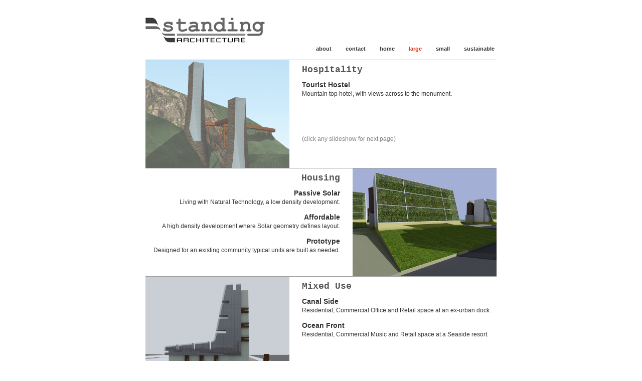

--- FILE ---
content_type: text/html; charset=UTF-8
request_url: https://standing.com/large
body_size: 52477
content:
<!DOCTYPE html PUBLIC "-//W3C//DTD XHTML 1.0 Transitional//EN" "http://www.w3.org/TR/xhtml1/DTD/xhtml1-transitional.dtd">
<html xmlns="http://www.w3.org/1999/xhtml">

<head profile="http://gmpg.org/xfn/11">
	<meta http-equiv="Content-Type" content="text/html; charset=UTF-8" />

	<title>Standing Architecture &raquo; large</title>
	
	<meta name="generator" content="WordPress 6.9" /> <!-- leave this for stats please -->

<link rel="stylesheet" href="https://standing.com/wp-content/themes/standing/style.css" type="text/css" media="screen, print" />
	<link rel="Shortcut Icon" href="https://standing.com/wp-content/themes/standing/favicon.ico" type="image/x-icon" />
	<link rel="alternate" type="application/rss+xml" title="RSS 2.0" href="https://standing.com/feed" />
	<link rel="alternate" type="text/xml" title="RSS .92" href="https://standing.com/feed/rss" />
	<link rel="alternate" type="application/atom+xml" title="Atom 0.3" href="https://standing.com/feed/atom" />
	
	<link rel="pingback" href="https://standing.com/xmlrpc.php" />
    	<link rel='archives' title='February 2014' href='https://standing.com/date/2014/02' />
	<link rel='archives' title='January 2010' href='https://standing.com/date/2010/01' />
	<link rel='archives' title='December 2009' href='https://standing.com/date/2009/12' />
	<link rel='archives' title='November 2009' href='https://standing.com/date/2009/11' />
	<link rel='archives' title='October 2009' href='https://standing.com/date/2009/10' />
		<meta name='robots' content='max-image-preview:large' />
<link rel='dns-prefetch' href='//stats.wp.com' />
<link rel="alternate" type="application/rss+xml" title="Standing Architecture &raquo; large Comments Feed" href="https://standing.com/large/feed" />
<link rel="alternate" title="oEmbed (JSON)" type="application/json+oembed" href="https://standing.com/wp-json/oembed/1.0/embed?url=https%3A%2F%2Fstanding.com%2Flarge" />
<link rel="alternate" title="oEmbed (XML)" type="text/xml+oembed" href="https://standing.com/wp-json/oembed/1.0/embed?url=https%3A%2F%2Fstanding.com%2Flarge&#038;format=xml" />
<style id='wp-img-auto-sizes-contain-inline-css' type='text/css'>
img:is([sizes=auto i],[sizes^="auto," i]){contain-intrinsic-size:3000px 1500px}
/*# sourceURL=wp-img-auto-sizes-contain-inline-css */
</style>
<style id='wp-emoji-styles-inline-css' type='text/css'>

	img.wp-smiley, img.emoji {
		display: inline !important;
		border: none !important;
		box-shadow: none !important;
		height: 1em !important;
		width: 1em !important;
		margin: 0 0.07em !important;
		vertical-align: -0.1em !important;
		background: none !important;
		padding: 0 !important;
	}
/*# sourceURL=wp-emoji-styles-inline-css */
</style>
<style id='wp-block-library-inline-css' type='text/css'>
:root{--wp-block-synced-color:#7a00df;--wp-block-synced-color--rgb:122,0,223;--wp-bound-block-color:var(--wp-block-synced-color);--wp-editor-canvas-background:#ddd;--wp-admin-theme-color:#007cba;--wp-admin-theme-color--rgb:0,124,186;--wp-admin-theme-color-darker-10:#006ba1;--wp-admin-theme-color-darker-10--rgb:0,107,160.5;--wp-admin-theme-color-darker-20:#005a87;--wp-admin-theme-color-darker-20--rgb:0,90,135;--wp-admin-border-width-focus:2px}@media (min-resolution:192dpi){:root{--wp-admin-border-width-focus:1.5px}}.wp-element-button{cursor:pointer}:root .has-very-light-gray-background-color{background-color:#eee}:root .has-very-dark-gray-background-color{background-color:#313131}:root .has-very-light-gray-color{color:#eee}:root .has-very-dark-gray-color{color:#313131}:root .has-vivid-green-cyan-to-vivid-cyan-blue-gradient-background{background:linear-gradient(135deg,#00d084,#0693e3)}:root .has-purple-crush-gradient-background{background:linear-gradient(135deg,#34e2e4,#4721fb 50%,#ab1dfe)}:root .has-hazy-dawn-gradient-background{background:linear-gradient(135deg,#faaca8,#dad0ec)}:root .has-subdued-olive-gradient-background{background:linear-gradient(135deg,#fafae1,#67a671)}:root .has-atomic-cream-gradient-background{background:linear-gradient(135deg,#fdd79a,#004a59)}:root .has-nightshade-gradient-background{background:linear-gradient(135deg,#330968,#31cdcf)}:root .has-midnight-gradient-background{background:linear-gradient(135deg,#020381,#2874fc)}:root{--wp--preset--font-size--normal:16px;--wp--preset--font-size--huge:42px}.has-regular-font-size{font-size:1em}.has-larger-font-size{font-size:2.625em}.has-normal-font-size{font-size:var(--wp--preset--font-size--normal)}.has-huge-font-size{font-size:var(--wp--preset--font-size--huge)}.has-text-align-center{text-align:center}.has-text-align-left{text-align:left}.has-text-align-right{text-align:right}.has-fit-text{white-space:nowrap!important}#end-resizable-editor-section{display:none}.aligncenter{clear:both}.items-justified-left{justify-content:flex-start}.items-justified-center{justify-content:center}.items-justified-right{justify-content:flex-end}.items-justified-space-between{justify-content:space-between}.screen-reader-text{border:0;clip-path:inset(50%);height:1px;margin:-1px;overflow:hidden;padding:0;position:absolute;width:1px;word-wrap:normal!important}.screen-reader-text:focus{background-color:#ddd;clip-path:none;color:#444;display:block;font-size:1em;height:auto;left:5px;line-height:normal;padding:15px 23px 14px;text-decoration:none;top:5px;width:auto;z-index:100000}html :where(.has-border-color){border-style:solid}html :where([style*=border-top-color]){border-top-style:solid}html :where([style*=border-right-color]){border-right-style:solid}html :where([style*=border-bottom-color]){border-bottom-style:solid}html :where([style*=border-left-color]){border-left-style:solid}html :where([style*=border-width]){border-style:solid}html :where([style*=border-top-width]){border-top-style:solid}html :where([style*=border-right-width]){border-right-style:solid}html :where([style*=border-bottom-width]){border-bottom-style:solid}html :where([style*=border-left-width]){border-left-style:solid}html :where(img[class*=wp-image-]){height:auto;max-width:100%}:where(figure){margin:0 0 1em}html :where(.is-position-sticky){--wp-admin--admin-bar--position-offset:var(--wp-admin--admin-bar--height,0px)}@media screen and (max-width:600px){html :where(.is-position-sticky){--wp-admin--admin-bar--position-offset:0px}}

/*# sourceURL=wp-block-library-inline-css */
</style><style id='global-styles-inline-css' type='text/css'>
:root{--wp--preset--aspect-ratio--square: 1;--wp--preset--aspect-ratio--4-3: 4/3;--wp--preset--aspect-ratio--3-4: 3/4;--wp--preset--aspect-ratio--3-2: 3/2;--wp--preset--aspect-ratio--2-3: 2/3;--wp--preset--aspect-ratio--16-9: 16/9;--wp--preset--aspect-ratio--9-16: 9/16;--wp--preset--color--black: #000000;--wp--preset--color--cyan-bluish-gray: #abb8c3;--wp--preset--color--white: #ffffff;--wp--preset--color--pale-pink: #f78da7;--wp--preset--color--vivid-red: #cf2e2e;--wp--preset--color--luminous-vivid-orange: #ff6900;--wp--preset--color--luminous-vivid-amber: #fcb900;--wp--preset--color--light-green-cyan: #7bdcb5;--wp--preset--color--vivid-green-cyan: #00d084;--wp--preset--color--pale-cyan-blue: #8ed1fc;--wp--preset--color--vivid-cyan-blue: #0693e3;--wp--preset--color--vivid-purple: #9b51e0;--wp--preset--gradient--vivid-cyan-blue-to-vivid-purple: linear-gradient(135deg,rgb(6,147,227) 0%,rgb(155,81,224) 100%);--wp--preset--gradient--light-green-cyan-to-vivid-green-cyan: linear-gradient(135deg,rgb(122,220,180) 0%,rgb(0,208,130) 100%);--wp--preset--gradient--luminous-vivid-amber-to-luminous-vivid-orange: linear-gradient(135deg,rgb(252,185,0) 0%,rgb(255,105,0) 100%);--wp--preset--gradient--luminous-vivid-orange-to-vivid-red: linear-gradient(135deg,rgb(255,105,0) 0%,rgb(207,46,46) 100%);--wp--preset--gradient--very-light-gray-to-cyan-bluish-gray: linear-gradient(135deg,rgb(238,238,238) 0%,rgb(169,184,195) 100%);--wp--preset--gradient--cool-to-warm-spectrum: linear-gradient(135deg,rgb(74,234,220) 0%,rgb(151,120,209) 20%,rgb(207,42,186) 40%,rgb(238,44,130) 60%,rgb(251,105,98) 80%,rgb(254,248,76) 100%);--wp--preset--gradient--blush-light-purple: linear-gradient(135deg,rgb(255,206,236) 0%,rgb(152,150,240) 100%);--wp--preset--gradient--blush-bordeaux: linear-gradient(135deg,rgb(254,205,165) 0%,rgb(254,45,45) 50%,rgb(107,0,62) 100%);--wp--preset--gradient--luminous-dusk: linear-gradient(135deg,rgb(255,203,112) 0%,rgb(199,81,192) 50%,rgb(65,88,208) 100%);--wp--preset--gradient--pale-ocean: linear-gradient(135deg,rgb(255,245,203) 0%,rgb(182,227,212) 50%,rgb(51,167,181) 100%);--wp--preset--gradient--electric-grass: linear-gradient(135deg,rgb(202,248,128) 0%,rgb(113,206,126) 100%);--wp--preset--gradient--midnight: linear-gradient(135deg,rgb(2,3,129) 0%,rgb(40,116,252) 100%);--wp--preset--font-size--small: 13px;--wp--preset--font-size--medium: 20px;--wp--preset--font-size--large: 36px;--wp--preset--font-size--x-large: 42px;--wp--preset--spacing--20: 0.44rem;--wp--preset--spacing--30: 0.67rem;--wp--preset--spacing--40: 1rem;--wp--preset--spacing--50: 1.5rem;--wp--preset--spacing--60: 2.25rem;--wp--preset--spacing--70: 3.38rem;--wp--preset--spacing--80: 5.06rem;--wp--preset--shadow--natural: 6px 6px 9px rgba(0, 0, 0, 0.2);--wp--preset--shadow--deep: 12px 12px 50px rgba(0, 0, 0, 0.4);--wp--preset--shadow--sharp: 6px 6px 0px rgba(0, 0, 0, 0.2);--wp--preset--shadow--outlined: 6px 6px 0px -3px rgb(255, 255, 255), 6px 6px rgb(0, 0, 0);--wp--preset--shadow--crisp: 6px 6px 0px rgb(0, 0, 0);}:where(.is-layout-flex){gap: 0.5em;}:where(.is-layout-grid){gap: 0.5em;}body .is-layout-flex{display: flex;}.is-layout-flex{flex-wrap: wrap;align-items: center;}.is-layout-flex > :is(*, div){margin: 0;}body .is-layout-grid{display: grid;}.is-layout-grid > :is(*, div){margin: 0;}:where(.wp-block-columns.is-layout-flex){gap: 2em;}:where(.wp-block-columns.is-layout-grid){gap: 2em;}:where(.wp-block-post-template.is-layout-flex){gap: 1.25em;}:where(.wp-block-post-template.is-layout-grid){gap: 1.25em;}.has-black-color{color: var(--wp--preset--color--black) !important;}.has-cyan-bluish-gray-color{color: var(--wp--preset--color--cyan-bluish-gray) !important;}.has-white-color{color: var(--wp--preset--color--white) !important;}.has-pale-pink-color{color: var(--wp--preset--color--pale-pink) !important;}.has-vivid-red-color{color: var(--wp--preset--color--vivid-red) !important;}.has-luminous-vivid-orange-color{color: var(--wp--preset--color--luminous-vivid-orange) !important;}.has-luminous-vivid-amber-color{color: var(--wp--preset--color--luminous-vivid-amber) !important;}.has-light-green-cyan-color{color: var(--wp--preset--color--light-green-cyan) !important;}.has-vivid-green-cyan-color{color: var(--wp--preset--color--vivid-green-cyan) !important;}.has-pale-cyan-blue-color{color: var(--wp--preset--color--pale-cyan-blue) !important;}.has-vivid-cyan-blue-color{color: var(--wp--preset--color--vivid-cyan-blue) !important;}.has-vivid-purple-color{color: var(--wp--preset--color--vivid-purple) !important;}.has-black-background-color{background-color: var(--wp--preset--color--black) !important;}.has-cyan-bluish-gray-background-color{background-color: var(--wp--preset--color--cyan-bluish-gray) !important;}.has-white-background-color{background-color: var(--wp--preset--color--white) !important;}.has-pale-pink-background-color{background-color: var(--wp--preset--color--pale-pink) !important;}.has-vivid-red-background-color{background-color: var(--wp--preset--color--vivid-red) !important;}.has-luminous-vivid-orange-background-color{background-color: var(--wp--preset--color--luminous-vivid-orange) !important;}.has-luminous-vivid-amber-background-color{background-color: var(--wp--preset--color--luminous-vivid-amber) !important;}.has-light-green-cyan-background-color{background-color: var(--wp--preset--color--light-green-cyan) !important;}.has-vivid-green-cyan-background-color{background-color: var(--wp--preset--color--vivid-green-cyan) !important;}.has-pale-cyan-blue-background-color{background-color: var(--wp--preset--color--pale-cyan-blue) !important;}.has-vivid-cyan-blue-background-color{background-color: var(--wp--preset--color--vivid-cyan-blue) !important;}.has-vivid-purple-background-color{background-color: var(--wp--preset--color--vivid-purple) !important;}.has-black-border-color{border-color: var(--wp--preset--color--black) !important;}.has-cyan-bluish-gray-border-color{border-color: var(--wp--preset--color--cyan-bluish-gray) !important;}.has-white-border-color{border-color: var(--wp--preset--color--white) !important;}.has-pale-pink-border-color{border-color: var(--wp--preset--color--pale-pink) !important;}.has-vivid-red-border-color{border-color: var(--wp--preset--color--vivid-red) !important;}.has-luminous-vivid-orange-border-color{border-color: var(--wp--preset--color--luminous-vivid-orange) !important;}.has-luminous-vivid-amber-border-color{border-color: var(--wp--preset--color--luminous-vivid-amber) !important;}.has-light-green-cyan-border-color{border-color: var(--wp--preset--color--light-green-cyan) !important;}.has-vivid-green-cyan-border-color{border-color: var(--wp--preset--color--vivid-green-cyan) !important;}.has-pale-cyan-blue-border-color{border-color: var(--wp--preset--color--pale-cyan-blue) !important;}.has-vivid-cyan-blue-border-color{border-color: var(--wp--preset--color--vivid-cyan-blue) !important;}.has-vivid-purple-border-color{border-color: var(--wp--preset--color--vivid-purple) !important;}.has-vivid-cyan-blue-to-vivid-purple-gradient-background{background: var(--wp--preset--gradient--vivid-cyan-blue-to-vivid-purple) !important;}.has-light-green-cyan-to-vivid-green-cyan-gradient-background{background: var(--wp--preset--gradient--light-green-cyan-to-vivid-green-cyan) !important;}.has-luminous-vivid-amber-to-luminous-vivid-orange-gradient-background{background: var(--wp--preset--gradient--luminous-vivid-amber-to-luminous-vivid-orange) !important;}.has-luminous-vivid-orange-to-vivid-red-gradient-background{background: var(--wp--preset--gradient--luminous-vivid-orange-to-vivid-red) !important;}.has-very-light-gray-to-cyan-bluish-gray-gradient-background{background: var(--wp--preset--gradient--very-light-gray-to-cyan-bluish-gray) !important;}.has-cool-to-warm-spectrum-gradient-background{background: var(--wp--preset--gradient--cool-to-warm-spectrum) !important;}.has-blush-light-purple-gradient-background{background: var(--wp--preset--gradient--blush-light-purple) !important;}.has-blush-bordeaux-gradient-background{background: var(--wp--preset--gradient--blush-bordeaux) !important;}.has-luminous-dusk-gradient-background{background: var(--wp--preset--gradient--luminous-dusk) !important;}.has-pale-ocean-gradient-background{background: var(--wp--preset--gradient--pale-ocean) !important;}.has-electric-grass-gradient-background{background: var(--wp--preset--gradient--electric-grass) !important;}.has-midnight-gradient-background{background: var(--wp--preset--gradient--midnight) !important;}.has-small-font-size{font-size: var(--wp--preset--font-size--small) !important;}.has-medium-font-size{font-size: var(--wp--preset--font-size--medium) !important;}.has-large-font-size{font-size: var(--wp--preset--font-size--large) !important;}.has-x-large-font-size{font-size: var(--wp--preset--font-size--x-large) !important;}
/*# sourceURL=global-styles-inline-css */
</style>

<style id='classic-theme-styles-inline-css' type='text/css'>
/*! This file is auto-generated */
.wp-block-button__link{color:#fff;background-color:#32373c;border-radius:9999px;box-shadow:none;text-decoration:none;padding:calc(.667em + 2px) calc(1.333em + 2px);font-size:1.125em}.wp-block-file__button{background:#32373c;color:#fff;text-decoration:none}
/*# sourceURL=/wp-includes/css/classic-themes.min.css */
</style>
<link rel='stylesheet' id='eeb-css-frontend-css' href='https://standing.com/wp-content/plugins/email-encoder-bundle/assets/css/style.css?ver=54d4eedc552c499c4a8d6b89c23d3df1' type='text/css' media='all' />
<script type="text/javascript" src="https://standing.com/wp-includes/js/jquery/jquery.min.js?ver=3.7.1" id="jquery-core-js"></script>
<script type="text/javascript" src="https://standing.com/wp-includes/js/jquery/jquery-migrate.min.js?ver=3.4.1" id="jquery-migrate-js"></script>
<script type="text/javascript" src="https://standing.com/wp-content/plugins/email-encoder-bundle/assets/js/custom.js?ver=2c542c9989f589cd5318f5cef6a9ecd7" id="eeb-js-frontend-js"></script>
<link rel="https://api.w.org/" href="https://standing.com/wp-json/" /><link rel="alternate" title="JSON" type="application/json" href="https://standing.com/wp-json/wp/v2/pages/28" /><link rel="EditURI" type="application/rsd+xml" title="RSD" href="https://standing.com/xmlrpc.php?rsd" />
<meta name="generator" content="WordPress 6.9" />
<link rel="canonical" href="https://standing.com/large" />
<link rel='shortlink' href='https://standing.com/?p=28' />
	<style>img#wpstats{display:none}</style>
		<meta name="google-site-verification" content="9XiEPVa_XejIYPtfveITsuq7LiJQVYrHDgyHrlrh524" />

<link rel='stylesheet' id='slideshow-jquery-image-gallery-stylesheet_functional-css' href='https://standing.com/wp-content/plugins/slideshow-jquery-image-gallery/style/SlideshowPlugin/functional.css?ver=2.3.1' type='text/css' media='all' />
<link rel='stylesheet' id='slideshow-jquery-image-gallery-stylesheet_style-light-css' href='https://standing.com/wp-content/plugins/slideshow-jquery-image-gallery/css/style-light.css?ver=2.3.1' type='text/css' media='all' />
</head>

<body>
<div id="content">
	
	<div id="header" onclick="location.href='https://standing.com';" style="cursor: pointer;">

	</div>

	<div id="pages">
				<ul>
				<li class="page_item page-item-2"><a href="https://standing.com/about">about</a></li>
<li class="page_item page-item-56"><a href="https://standing.com/contact">contact</a></li>
<li class="page_item page-item-25"><a href="https://standing.com/">home</a></li>
<li class="page_item page-item-28 current_page_item"><a href="https://standing.com/large" aria-current="page">large</a></li>
<li class="page_item page-item-32"><a href="https://standing.com/small">small</a></li>
<li class="page_item page-item-30"><a href="https://standing.com/sustainable">sustainable</a></li>
				</ul>
	</div>
	
<!-- end header -->
	<div id="bloque">
		<div id="noticias">
		
		
			<div class="entrada clearfix">
				
			<table width="100%" border="0" cellspacing="0" cellpadding="0">
<tbody>
<tr>
<td width="287"><i>
	<div class="slideshow_container slideshow_container_style-light" style="height: 215px; max-width: 287px;" data-slideshow-id="2098" data-style-name="style-light" data-style-version="2.3.1" >

					<div class="slideshow_loading_icon"></div>
		
		<div class="slideshow_content" style="display: none;">

			<div class="slideshow_view">
				<div class="slideshow_slide slideshow_slide_image">
					<a href="http://standing.com/category/hospitality" target="_self" >						<img src="https://standing.com/wp-content/uploads/2009/11/0410-02.jpg" alt="0410-02" width="1024" height="768" />
					</a>					<div class="slideshow_description_box slideshow_transparent">
						<div class="slideshow_title"><a href="http://standing.com/category/hospitality" target="_self" >0410-02</a></div>											</div>
				</div>

						<div style="clear: both;"></div></div><div class="slideshow_view">
				<div class="slideshow_slide slideshow_slide_image">
											<img src="https://standing.com/wp-content/uploads/2009/11/0410-051.jpg" alt="0410-05" width="1024" height="768" />
										<div class="slideshow_description_box slideshow_transparent">
						<div class="slideshow_title">0410-05</div>											</div>
				</div>

						<div style="clear: both;"></div></div><div class="slideshow_view">
				<div class="slideshow_slide slideshow_slide_image">
											<img src="https://standing.com/wp-content/uploads/2009/11/0410-031.jpg" alt="0410-03" width="1024" height="768" />
										<div class="slideshow_description_box slideshow_transparent">
						<div class="slideshow_title">0410-03</div>											</div>
				</div>

						<div style="clear: both;"></div></div><div class="slideshow_view">
				<div class="slideshow_slide slideshow_slide_image">
					<a href="http://standing.com/category/hospitality" target="_self" >						<img src="https://standing.com/wp-content/uploads/2009/11/0410-081.jpg" alt="0410-08" width="1024" height="768" />
					</a>					<div class="slideshow_description_box slideshow_transparent">
						<div class="slideshow_title"><a href="http://standing.com/category/hospitality" target="_self" >0410-08</a></div>											</div>
				</div>

						<div style="clear: both;"></div></div><div class="slideshow_view">
				<div class="slideshow_slide slideshow_slide_image">
					<a href="standing.com/category/hospitality" target="_self" >						<img src="https://standing.com/wp-content/uploads/2009/11/0410-07.jpg" alt="0410-07" width="1024" height="768" />
					</a>					<div class="slideshow_description_box slideshow_transparent">
						<div class="slideshow_title"><a href="standing.com/category/hospitality" target="_self" >0410-07</a></div>											</div>
				</div>

						<div style="clear: both;"></div></div>
		</div>

		<div class="slideshow_controlPanel slideshow_transparent" style="display: none;"><ul><li class="slideshow_togglePlay" data-play-text="Play" data-pause-text="Pause"></li></ul></div>

		<div class="slideshow_button slideshow_previous slideshow_transparent" role="button" data-previous-text="Previous" style="display: none;"></div>
		<div class="slideshow_button slideshow_next slideshow_transparent" role="button" data-next-text="Next" style="display: none;"></div>

		<div class="slideshow_pagination" style="display: none;" data-go-to-text="Go to slide"><div class="slideshow_pagination_center"></div></div>

		<!-- WordPress Slideshow Version 2.3.1 -->

			</div>

</i></td>
<td width="25"></td>
<td>
<h2>Hospitality</h2>
<p><strong>Tourist Hostel</strong><br />
Mountain top hotel, with views across to the monument.</p>
<p>&nbsp;</p>
<p>&nbsp;</p>
<p style="text-align: left;"><span style="color: #808080;">(click any slideshow for next page)</span></p>
</td>
</tr>
</tbody>
</table>
<table width="100%" border="0" cellspacing="0" cellpadding="0">
<tbody>
<tr>
<td style="text-align: right;">
<h2>Housing</h2>
<p><strong>Passive Solar<br />
</strong>Living with Natural Technology, a low density development.</p>
<p><strong>Affordable<br />
</strong>A high density development where Solar geometry defines layout.</p>
<p><strong>Prototype<br />
</strong>Designed for an existing community typical units are built as needed.</td>
<td width="25"></td>
<td width="287"><i><i>
	<div class="slideshow_container slideshow_container_style-light" style="height: 215px; max-width: 287px;" data-slideshow-id="2103" data-style-name="style-light" data-style-version="2.3.1" >

					<div class="slideshow_loading_icon"></div>
		
		<div class="slideshow_content" style="display: none;">

			<div class="slideshow_view">
				<div class="slideshow_slide slideshow_slide_image">
					<a href="http://standing.com/category/housing" target="_self" >						<img src="https://standing.com/wp-content/uploads/2009/11/0419-01.jpg" alt="0419-01" width="1024" height="768" />
					</a>					<div class="slideshow_description_box slideshow_transparent">
						<div class="slideshow_title"><a href="http://standing.com/category/housing" target="_self" >0419-01</a></div>											</div>
				</div>

						<div style="clear: both;"></div></div><div class="slideshow_view">
				<div class="slideshow_slide slideshow_slide_image">
					<a href="http://standing.com/category/housing" target="_self" >						<img src="https://standing.com/wp-content/uploads/2009/11/0419-03.jpg" alt="0419-03" width="1024" height="768" />
					</a>					<div class="slideshow_description_box slideshow_transparent">
						<div class="slideshow_title"><a href="http://standing.com/category/housing" target="_self" >0419-03</a></div>											</div>
				</div>

						<div style="clear: both;"></div></div><div class="slideshow_view">
				<div class="slideshow_slide slideshow_slide_image">
					<a href="http://standing.com/category/housing" target="_self" >						<img src="https://standing.com/wp-content/uploads/2009/11/0419-052.jpg" alt="0419-05" width="1024" height="768" />
					</a>					<div class="slideshow_description_box slideshow_transparent">
						<div class="slideshow_title"><a href="http://standing.com/category/housing" target="_self" >0419-05</a></div>											</div>
				</div>

						<div style="clear: both;"></div></div><div class="slideshow_view">
				<div class="slideshow_slide slideshow_slide_image">
					<a href="http://standing.com/category/housing" target="_self" >						<img src="https://standing.com/wp-content/uploads/2009/11/0512-092.jpg" alt="0512-09" width="1023" height="768" />
					</a>					<div class="slideshow_description_box slideshow_transparent">
						<div class="slideshow_title"><a href="http://standing.com/category/housing" target="_self" >0512-09</a></div>											</div>
				</div>

						<div style="clear: both;"></div></div><div class="slideshow_view">
				<div class="slideshow_slide slideshow_slide_image">
					<a href="http://standing.com/category/housing" target="_self" >						<img src="https://standing.com/wp-content/uploads/2009/11/0512-031.jpg" alt="0512-03" width="1024" height="768" />
					</a>					<div class="slideshow_description_box slideshow_transparent">
						<div class="slideshow_title"><a href="http://standing.com/category/housing" target="_self" >0512-03</a></div>											</div>
				</div>

						<div style="clear: both;"></div></div><div class="slideshow_view">
				<div class="slideshow_slide slideshow_slide_image">
					<a href="http://standing.com/category/housing" target="_self" >						<img src="https://standing.com/wp-content/uploads/2009/11/9610-01.jpg" alt="9610-01" width="400" height="300" />
					</a>					<div class="slideshow_description_box slideshow_transparent">
						<div class="slideshow_title"><a href="http://standing.com/category/housing" target="_self" >9610-01</a></div>											</div>
				</div>

						<div style="clear: both;"></div></div><div class="slideshow_view">
				<div class="slideshow_slide slideshow_slide_image">
					<a href="http://standing.com/category/housing" target="_self" >						<img src="https://standing.com/wp-content/uploads/2009/11/9610-021.jpg" alt="9610-02" width="398" height="300" />
					</a>					<div class="slideshow_description_box slideshow_transparent">
						<div class="slideshow_title"><a href="http://standing.com/category/housing" target="_self" >9610-02</a></div>											</div>
				</div>

						<div style="clear: both;"></div></div>
		</div>

		<div class="slideshow_controlPanel slideshow_transparent" style="display: none;"><ul><li class="slideshow_togglePlay" data-play-text="Play" data-pause-text="Pause"></li></ul></div>

		<div class="slideshow_button slideshow_previous slideshow_transparent" role="button" data-previous-text="Previous" style="display: none;"></div>
		<div class="slideshow_button slideshow_next slideshow_transparent" role="button" data-next-text="Next" style="display: none;"></div>

		<div class="slideshow_pagination" style="display: none;" data-go-to-text="Go to slide"><div class="slideshow_pagination_center"></div></div>

		<!-- WordPress Slideshow Version 2.3.1 -->

			</div>

</i></i></td>
</tr>
</tbody>
</table>
<table width="100%" border="0" cellspacing="0" cellpadding="0">
<tbody>
<tr>
<td width="287"><i>
	<div class="slideshow_container slideshow_container_style-light" style="height: 215px; max-width: 287px;" data-slideshow-id="2107" data-style-name="style-light" data-style-version="2.3.1" >

					<div class="slideshow_loading_icon"></div>
		
		<div class="slideshow_content" style="display: none;">

			<div class="slideshow_view">
				<div class="slideshow_slide slideshow_slide_image">
					<a href="http://standing.com/category/mixed-use" target="_self" >						<img src="https://standing.com/wp-content/uploads/2009/12/0310-011.jpg" alt="0310-01" width="1024" height="768" />
					</a>					<div class="slideshow_description_box slideshow_transparent">
						<div class="slideshow_title"><a href="http://standing.com/category/mixed-use" target="_self" >0310-01</a></div>											</div>
				</div>

						<div style="clear: both;"></div></div><div class="slideshow_view">
				<div class="slideshow_slide slideshow_slide_image">
					<a href="http://standing.com/category/mixed-use" target="_self" >						<img src="https://standing.com/wp-content/uploads/2009/11/0310-032.jpg" alt="0310-03" width="1024" height="768" />
					</a>					<div class="slideshow_description_box slideshow_transparent">
						<div class="slideshow_title"><a href="http://standing.com/category/mixed-use" target="_self" >0310-03</a></div>											</div>
				</div>

						<div style="clear: both;"></div></div><div class="slideshow_view">
				<div class="slideshow_slide slideshow_slide_image">
					<a href="http://standing.com/category/mixed-use" target="_self" >						<img src="https://standing.com/wp-content/uploads/2009/11/0532-06.jpg" alt="0532-06" width="1024" height="768" />
					</a>					<div class="slideshow_description_box slideshow_transparent">
						<div class="slideshow_title"><a href="http://standing.com/category/mixed-use" target="_self" >0532-06</a></div>											</div>
				</div>

						<div style="clear: both;"></div></div><div class="slideshow_view">
				<div class="slideshow_slide slideshow_slide_image">
					<a href="http://standing.com/category/mixed-use" target="_self" >						<img src="https://standing.com/wp-content/uploads/2009/11/0532-02.jpg" alt="0532-02" width="1024" height="768" />
					</a>					<div class="slideshow_description_box slideshow_transparent">
						<div class="slideshow_title"><a href="http://standing.com/category/mixed-use" target="_self" >0532-02</a></div>											</div>
				</div>

						<div style="clear: both;"></div></div><div class="slideshow_view">
				<div class="slideshow_slide slideshow_slide_image">
					<a href="http://standing.com/category/mixed-use" target="_self" >						<img src="https://standing.com/wp-content/uploads/2009/11/0532-09.jpg" alt="0532-09" width="1024" height="768" />
					</a>					<div class="slideshow_description_box slideshow_transparent">
						<div class="slideshow_title"><a href="http://standing.com/category/mixed-use" target="_self" >0532-09</a></div>											</div>
				</div>

						<div style="clear: both;"></div></div>
		</div>

		<div class="slideshow_controlPanel slideshow_transparent" style="display: none;"><ul><li class="slideshow_togglePlay" data-play-text="Play" data-pause-text="Pause"></li></ul></div>

		<div class="slideshow_button slideshow_previous slideshow_transparent" role="button" data-previous-text="Previous" style="display: none;"></div>
		<div class="slideshow_button slideshow_next slideshow_transparent" role="button" data-next-text="Next" style="display: none;"></div>

		<div class="slideshow_pagination" style="display: none;" data-go-to-text="Go to slide"><div class="slideshow_pagination_center"></div></div>

		<!-- WordPress Slideshow Version 2.3.1 -->

			</div>

</i></td>
<td width="25"></td>
<td>
<h2>Mixed Use</h2>
<p><strong>Canal Side</strong><br />
Residential, Commercial Office and Retail space at an ex-urban dock.</p>
<p><strong>Ocean Front</strong><br />
Residential, Commercial Music and Retail space at a Seaside resort.</p>
<p style="text-align: left;"><span style="color: #808080;"> </span></p>
<p style="text-align: left;"><span style="color: #808080;">(mouse over slideshow to pause)</span></p>
</td>
</tr>
</tbody>
</table>
<table width="100%" border="0" cellspacing="0" cellpadding="0">
<tbody>
<tr>
<td style="text-align: right;">
<h2>Museums</h2>
<p><strong>Korean Art Center</strong><br />
Exhibition, Performance and Study space around a cultural theme.</p>
<p><strong>Addition to the Prado</strong><br />
Entry space redefining circulation to both the collection and campus.</td>
<td width="25"></td>
<td width="287"><i>
	<div class="slideshow_container slideshow_container_style-light" style="height: 215px; max-width: 287px;" data-slideshow-id="2109" data-style-name="style-light" data-style-version="2.3.1" >

					<div class="slideshow_loading_icon"></div>
		
		<div class="slideshow_content" style="display: none;">

			<div class="slideshow_view">
				<div class="slideshow_slide slideshow_slide_image">
					<a href="http://standing.com/category/museums" target="_self" >						<img src="https://standing.com/wp-content/uploads/2009/11/9510-01.jpg" alt="9510-01" width="800" height="600" />
					</a>					<div class="slideshow_description_box slideshow_transparent">
						<div class="slideshow_title"><a href="http://standing.com/category/museums" target="_self" >9510-01</a></div>											</div>
				</div>

						<div style="clear: both;"></div></div><div class="slideshow_view">
				<div class="slideshow_slide slideshow_slide_image">
					<a href="http://standing.com/category/museums" target="_self" >						<img src="https://standing.com/wp-content/uploads/2009/11/9510-041.jpg" alt="9510-04" width="800" height="600" />
					</a>					<div class="slideshow_description_box slideshow_transparent">
						<div class="slideshow_title"><a href="http://standing.com/category/museums" target="_self" >9510-04</a></div>											</div>
				</div>

						<div style="clear: both;"></div></div><div class="slideshow_view">
				<div class="slideshow_slide slideshow_slide_image">
					<a href="http://standing.com/category/museums" target="_self" >						<img src="https://standing.com/wp-content/uploads/2009/11/9510-10.jpg" alt="9510-10" width="800" height="600" />
					</a>					<div class="slideshow_description_box slideshow_transparent">
						<div class="slideshow_title"><a href="http://standing.com/category/museums" target="_self" >9510-10</a></div>											</div>
				</div>

						<div style="clear: both;"></div></div><div class="slideshow_view">
				<div class="slideshow_slide slideshow_slide_image">
					<a href="http://standing.com/category/museums" target="_self" >						<img src="https://standing.com/wp-content/uploads/2009/11/9511-012.jpg" alt="9511-01" width="497" height="375" />
					</a>					<div class="slideshow_description_box slideshow_transparent">
						<div class="slideshow_title"><a href="http://standing.com/category/museums" target="_self" >9511-01</a></div>											</div>
				</div>

						<div style="clear: both;"></div></div><div class="slideshow_view">
				<div class="slideshow_slide slideshow_slide_image">
					<a href="http://standing.com/category/museums" target="_self" >						<img src="https://standing.com/wp-content/uploads/2009/11/9511-032.jpg" alt="9511-03" width="500" height="375" />
					</a>					<div class="slideshow_description_box slideshow_transparent">
						<div class="slideshow_title"><a href="http://standing.com/category/museums" target="_self" >9511-03</a></div>											</div>
				</div>

						<div style="clear: both;"></div></div><div class="slideshow_view">
				<div class="slideshow_slide slideshow_slide_image">
					<a href="http://standing.com/category/museums" target="_self" >						<img src="https://standing.com/wp-content/uploads/2009/11/9511-062.jpg" alt="9511-06" width="497" height="375" />
					</a>					<div class="slideshow_description_box slideshow_transparent">
						<div class="slideshow_title"><a href="http://standing.com/category/museums" target="_self" >9511-06</a></div>											</div>
				</div>

						<div style="clear: both;"></div></div>
		</div>

		<div class="slideshow_controlPanel slideshow_transparent" style="display: none;"><ul><li class="slideshow_togglePlay" data-play-text="Play" data-pause-text="Pause"></li></ul></div>

		<div class="slideshow_button slideshow_previous slideshow_transparent" role="button" data-previous-text="Previous" style="display: none;"></div>
		<div class="slideshow_button slideshow_next slideshow_transparent" role="button" data-next-text="Next" style="display: none;"></div>

		<div class="slideshow_pagination" style="display: none;" data-go-to-text="Go to slide"><div class="slideshow_pagination_center"></div></div>

		<!-- WordPress Slideshow Version 2.3.1 -->

			</div>

</i></td>
</tr>
</tbody>
</table>
<table width="100%" border="0" cellspacing="0" cellpadding="0">
<tbody>
<tr>
<td width="287"><i>
	<div class="slideshow_container slideshow_container_style-light" style="height: 215px; max-width: 287px;" data-slideshow-id="2114" data-style-name="style-light" data-style-version="2.3.1" >

					<div class="slideshow_loading_icon"></div>
		
		<div class="slideshow_content" style="display: none;">

			<div class="slideshow_view">
				<div class="slideshow_slide slideshow_slide_image">
					<a href="http://standing.com/category/schools" target="_self" >						<img src="https://standing.com/wp-content/uploads/2009/12/0429-01.jpg" alt="0429-01" width="1024" height="774" />
					</a>					<div class="slideshow_description_box slideshow_transparent">
						<div class="slideshow_title"><a href="http://standing.com/category/schools" target="_self" >0429-01</a></div>											</div>
				</div>

						<div style="clear: both;"></div></div><div class="slideshow_view">
				<div class="slideshow_slide slideshow_slide_image">
					<a href="http://standing.com/category/schools" target="_self" >						<img src="https://standing.com/wp-content/uploads/2009/12/0429-021.jpg" alt="0429-02" width="1024" height="768" />
					</a>					<div class="slideshow_description_box slideshow_transparent">
						<div class="slideshow_title"><a href="http://standing.com/category/schools" target="_self" >0429-02</a></div>											</div>
				</div>

						<div style="clear: both;"></div></div><div class="slideshow_view">
				<div class="slideshow_slide slideshow_slide_image">
					<a href="http://standing.com/category/schools" target="_self" >						<img src="https://standing.com/wp-content/uploads/2009/12/0429-071.jpg" alt="0429-07" width="1023" height="768" />
					</a>					<div class="slideshow_description_box slideshow_transparent">
						<div class="slideshow_title"><a href="http://standing.com/category/schools" target="_self" >0429-07</a></div>											</div>
				</div>

						<div style="clear: both;"></div></div><div class="slideshow_view">
				<div class="slideshow_slide slideshow_slide_image">
					<a href="http://standing.com/category/schools" target="_self" >						<img src="https://standing.com/wp-content/uploads/2009/12/0429-052.jpg" alt="0429-05" width="1024" height="770" />
					</a>					<div class="slideshow_description_box slideshow_transparent">
						<div class="slideshow_title"><a href="http://standing.com/category/schools" target="_self" >0429-05</a></div>											</div>
				</div>

						<div style="clear: both;"></div></div>
		</div>

		<div class="slideshow_controlPanel slideshow_transparent" style="display: none;"><ul><li class="slideshow_togglePlay" data-play-text="Play" data-pause-text="Pause"></li></ul></div>

		<div class="slideshow_button slideshow_previous slideshow_transparent" role="button" data-previous-text="Previous" style="display: none;"></div>
		<div class="slideshow_button slideshow_next slideshow_transparent" role="button" data-next-text="Next" style="display: none;"></div>

		<div class="slideshow_pagination" style="display: none;" data-go-to-text="Go to slide"><div class="slideshow_pagination_center"></div></div>

		<!-- WordPress Slideshow Version 2.3.1 -->

			</div>

</i></td>
<td width="25"></td>
<td>
<h2>Schools</h2>
<p><strong>Middle School</strong><br />
A checkered pattern used to pair outside space with classrooms.</p>
<p><strong>High School</strong><br />
A program of discreet academies fitted into an open space matrix.</td>
</tr>
</tbody>
</table>
<table width="100%" border="0" cellspacing="0" cellpadding="0">
<tbody>
<tr>
<td style="text-align: right;">
<h2>Transportation</h2>
<p><strong>Riverboat Terminal</strong><br />
Floating ramps adjust to boat&#8217;s level and act as an urban river gauge.</p>
<p><strong>Highline Park Conversion</strong><br />
An Oscillation theme used to connect the raised park with the city.</td>
<td width="25"></td>
<td width="287"><i>
	<div class="slideshow_container slideshow_container_style-light" style="height: 215px; max-width: 287px;" data-slideshow-id="2116" data-style-name="style-light" data-style-version="2.3.1" >

					<div class="slideshow_loading_icon"></div>
		
		<div class="slideshow_content" style="display: none;">

			<div class="slideshow_view">
				<div class="slideshow_slide slideshow_slide_image">
					<a href="http://standing.com/category/transportation" target="_self" >						<img src="https://standing.com/wp-content/uploads/2009/12/0312-011.jpg" alt="0312-01" width="1023" height="768" />
					</a>					<div class="slideshow_description_box slideshow_transparent">
						<div class="slideshow_title"><a href="http://standing.com/category/transportation" target="_self" >0312-01</a></div>											</div>
				</div>

						<div style="clear: both;"></div></div><div class="slideshow_view">
				<div class="slideshow_slide slideshow_slide_image">
					<a href="http://standing.com/category/transportation" target="_self" >						<img src="https://standing.com/wp-content/uploads/2009/12/0312-04.jpg" alt="0312-04" width="1024" height="768" />
					</a>					<div class="slideshow_description_box slideshow_transparent">
						<div class="slideshow_title"><a href="http://standing.com/category/transportation" target="_self" >0312-04</a></div>											</div>
				</div>

						<div style="clear: both;"></div></div><div class="slideshow_view">
				<div class="slideshow_slide slideshow_slide_image">
					<a href="http://standing.com/category/transportation" target="_self" >						<img src="https://standing.com/wp-content/uploads/2009/11/0312-062.jpg" alt="0312-06" width="1024" height="768" />
					</a>					<div class="slideshow_description_box slideshow_transparent">
						<div class="slideshow_title"><a href="http://standing.com/category/transportation" target="_self" >0312-06</a></div>											</div>
				</div>

						<div style="clear: both;"></div></div>
		</div>

		<div class="slideshow_controlPanel slideshow_transparent" style="display: none;"><ul><li class="slideshow_togglePlay" data-play-text="Play" data-pause-text="Pause"></li></ul></div>

		<div class="slideshow_button slideshow_previous slideshow_transparent" role="button" data-previous-text="Previous" style="display: none;"></div>
		<div class="slideshow_button slideshow_next slideshow_transparent" role="button" data-next-text="Next" style="display: none;"></div>

		<div class="slideshow_pagination" style="display: none;" data-go-to-text="Go to slide"><div class="slideshow_pagination_center"></div></div>

		<!-- WordPress Slideshow Version 2.3.1 -->

			</div>

</i></td>
</tr>
</tbody>
</table>
									</div>
			
		</div>

		
<!-- begin footer  -->

<div id="credits">

&copy; Standing Architecture<br/><br/>

<!-- <a href="http://standing.com/wp-admin/">login</a><br/> -->


<!-- 98 queries. 0.435 seconds. -->
</div>

</div></div>

<script type="speculationrules">
{"prefetch":[{"source":"document","where":{"and":[{"href_matches":"/*"},{"not":{"href_matches":["/wp-*.php","/wp-admin/*","/wp-content/uploads/*","/wp-content/*","/wp-content/plugins/*","/wp-content/themes/standing/*","/*\\?(.+)"]}},{"not":{"selector_matches":"a[rel~=\"nofollow\"]"}},{"not":{"selector_matches":".no-prefetch, .no-prefetch a"}}]},"eagerness":"conservative"}]}
</script>
<script type="text/javascript" id="jetpack-stats-js-before">
/* <![CDATA[ */
_stq = window._stq || [];
_stq.push([ "view", {"v":"ext","blog":"197189253","post":"28","tz":"-5","srv":"standing.com","j":"1:15.4"} ]);
_stq.push([ "clickTrackerInit", "197189253", "28" ]);
//# sourceURL=jetpack-stats-js-before
/* ]]> */
</script>
<script type="text/javascript" src="https://stats.wp.com/e-202605.js" id="jetpack-stats-js" defer="defer" data-wp-strategy="defer"></script>
<script type="text/javascript" id="slideshow-jquery-image-gallery-script-js-extra">
/* <![CDATA[ */
var SlideshowPluginSettings_2098 = {"animation":"fade","slideSpeed":"1","descriptionSpeed":"0.4","intervalSpeed":"3","slidesPerView":"1","maxWidth":"287","aspectRatio":"3:1","height":"215","imageBehaviour":"natural","showDescription":"false","hideDescription":"true","preserveSlideshowDimensions":"false","enableResponsiveness":"true","play":"true","loop":"true","pauseOnHover":"true","controllable":"false","hideNavigationButtons":"false","showPagination":"false","hidePagination":"true","controlPanel":"false","hideControlPanel":"true","waitUntilLoaded":"true","showLoadingIcon":"true","random":"false","avoidFilter":"true"};
var slideshow_jquery_image_gallery_script_adminURL = "https://standing.com/wp-admin/";
var SlideshowPluginSettings_2103 = {"animation":"directFade","slideSpeed":"1","descriptionSpeed":"0.4","intervalSpeed":"3","slidesPerView":"1","maxWidth":"287","aspectRatio":"3:1","height":"215","imageBehaviour":"natural","showDescription":"false","hideDescription":"true","preserveSlideshowDimensions":"false","enableResponsiveness":"true","play":"true","loop":"true","pauseOnHover":"true","controllable":"false","hideNavigationButtons":"false","showPagination":"false","hidePagination":"true","controlPanel":"false","hideControlPanel":"true","waitUntilLoaded":"true","showLoadingIcon":"true","random":"false","avoidFilter":"true"};
var slideshow_jquery_image_gallery_script_adminURL = "https://standing.com/wp-admin/";
var SlideshowPluginSettings_2107 = {"animation":"directFade","slideSpeed":"1","descriptionSpeed":"0.4","intervalSpeed":"3","slidesPerView":"1","maxWidth":"287","aspectRatio":"3:1","height":"215","imageBehaviour":"natural","showDescription":"false","hideDescription":"true","preserveSlideshowDimensions":"false","enableResponsiveness":"true","play":"true","loop":"true","pauseOnHover":"true","controllable":"false","hideNavigationButtons":"false","showPagination":"false","hidePagination":"true","controlPanel":"false","hideControlPanel":"true","waitUntilLoaded":"true","showLoadingIcon":"true","random":"false","avoidFilter":"true"};
var slideshow_jquery_image_gallery_script_adminURL = "https://standing.com/wp-admin/";
var SlideshowPluginSettings_2109 = {"animation":"directFade","slideSpeed":"1","descriptionSpeed":"0.4","intervalSpeed":"3","slidesPerView":"1","maxWidth":"287","aspectRatio":"3:1","height":"215","imageBehaviour":"natural","showDescription":"false","hideDescription":"true","preserveSlideshowDimensions":"false","enableResponsiveness":"true","play":"true","loop":"true","pauseOnHover":"true","controllable":"false","hideNavigationButtons":"false","showPagination":"false","hidePagination":"true","controlPanel":"false","hideControlPanel":"true","waitUntilLoaded":"true","showLoadingIcon":"true","random":"false","avoidFilter":"true"};
var slideshow_jquery_image_gallery_script_adminURL = "https://standing.com/wp-admin/";
var SlideshowPluginSettings_2114 = {"animation":"directFade","slideSpeed":"1","descriptionSpeed":"0.4","intervalSpeed":"3","slidesPerView":"1","maxWidth":"287","aspectRatio":"3:1","height":"215","imageBehaviour":"natural","showDescription":"false","hideDescription":"true","preserveSlideshowDimensions":"false","enableResponsiveness":"true","play":"true","loop":"true","pauseOnHover":"true","controllable":"false","hideNavigationButtons":"false","showPagination":"false","hidePagination":"true","controlPanel":"false","hideControlPanel":"true","waitUntilLoaded":"true","showLoadingIcon":"true","random":"false","avoidFilter":"true"};
var slideshow_jquery_image_gallery_script_adminURL = "https://standing.com/wp-admin/";
var SlideshowPluginSettings_2116 = {"animation":"directFade","slideSpeed":"1","descriptionSpeed":"0.4","intervalSpeed":"3","slidesPerView":"1","maxWidth":"287","aspectRatio":"3:1","height":"215","imageBehaviour":"natural","showDescription":"false","hideDescription":"true","preserveSlideshowDimensions":"false","enableResponsiveness":"true","play":"true","loop":"true","pauseOnHover":"true","controllable":"false","hideNavigationButtons":"false","showPagination":"false","hidePagination":"true","controlPanel":"false","hideControlPanel":"true","waitUntilLoaded":"true","showLoadingIcon":"true","random":"false","avoidFilter":"true"};
var slideshow_jquery_image_gallery_script_adminURL = "https://standing.com/wp-admin/";
//# sourceURL=slideshow-jquery-image-gallery-script-js-extra
/* ]]> */
</script>
<script type="text/javascript" src="https://standing.com/wp-content/plugins/slideshow-jquery-image-gallery/js/min/all.frontend.min.js?ver=2.3.1" id="slideshow-jquery-image-gallery-script-js"></script>
<script id="wp-emoji-settings" type="application/json">
{"baseUrl":"https://s.w.org/images/core/emoji/17.0.2/72x72/","ext":".png","svgUrl":"https://s.w.org/images/core/emoji/17.0.2/svg/","svgExt":".svg","source":{"concatemoji":"https://standing.com/wp-includes/js/wp-emoji-release.min.js?ver=6.9"}}
</script>
<script type="module">
/* <![CDATA[ */
/*! This file is auto-generated */
const a=JSON.parse(document.getElementById("wp-emoji-settings").textContent),o=(window._wpemojiSettings=a,"wpEmojiSettingsSupports"),s=["flag","emoji"];function i(e){try{var t={supportTests:e,timestamp:(new Date).valueOf()};sessionStorage.setItem(o,JSON.stringify(t))}catch(e){}}function c(e,t,n){e.clearRect(0,0,e.canvas.width,e.canvas.height),e.fillText(t,0,0);t=new Uint32Array(e.getImageData(0,0,e.canvas.width,e.canvas.height).data);e.clearRect(0,0,e.canvas.width,e.canvas.height),e.fillText(n,0,0);const a=new Uint32Array(e.getImageData(0,0,e.canvas.width,e.canvas.height).data);return t.every((e,t)=>e===a[t])}function p(e,t){e.clearRect(0,0,e.canvas.width,e.canvas.height),e.fillText(t,0,0);var n=e.getImageData(16,16,1,1);for(let e=0;e<n.data.length;e++)if(0!==n.data[e])return!1;return!0}function u(e,t,n,a){switch(t){case"flag":return n(e,"\ud83c\udff3\ufe0f\u200d\u26a7\ufe0f","\ud83c\udff3\ufe0f\u200b\u26a7\ufe0f")?!1:!n(e,"\ud83c\udde8\ud83c\uddf6","\ud83c\udde8\u200b\ud83c\uddf6")&&!n(e,"\ud83c\udff4\udb40\udc67\udb40\udc62\udb40\udc65\udb40\udc6e\udb40\udc67\udb40\udc7f","\ud83c\udff4\u200b\udb40\udc67\u200b\udb40\udc62\u200b\udb40\udc65\u200b\udb40\udc6e\u200b\udb40\udc67\u200b\udb40\udc7f");case"emoji":return!a(e,"\ud83e\u1fac8")}return!1}function f(e,t,n,a){let r;const o=(r="undefined"!=typeof WorkerGlobalScope&&self instanceof WorkerGlobalScope?new OffscreenCanvas(300,150):document.createElement("canvas")).getContext("2d",{willReadFrequently:!0}),s=(o.textBaseline="top",o.font="600 32px Arial",{});return e.forEach(e=>{s[e]=t(o,e,n,a)}),s}function r(e){var t=document.createElement("script");t.src=e,t.defer=!0,document.head.appendChild(t)}a.supports={everything:!0,everythingExceptFlag:!0},new Promise(t=>{let n=function(){try{var e=JSON.parse(sessionStorage.getItem(o));if("object"==typeof e&&"number"==typeof e.timestamp&&(new Date).valueOf()<e.timestamp+604800&&"object"==typeof e.supportTests)return e.supportTests}catch(e){}return null}();if(!n){if("undefined"!=typeof Worker&&"undefined"!=typeof OffscreenCanvas&&"undefined"!=typeof URL&&URL.createObjectURL&&"undefined"!=typeof Blob)try{var e="postMessage("+f.toString()+"("+[JSON.stringify(s),u.toString(),c.toString(),p.toString()].join(",")+"));",a=new Blob([e],{type:"text/javascript"});const r=new Worker(URL.createObjectURL(a),{name:"wpTestEmojiSupports"});return void(r.onmessage=e=>{i(n=e.data),r.terminate(),t(n)})}catch(e){}i(n=f(s,u,c,p))}t(n)}).then(e=>{for(const n in e)a.supports[n]=e[n],a.supports.everything=a.supports.everything&&a.supports[n],"flag"!==n&&(a.supports.everythingExceptFlag=a.supports.everythingExceptFlag&&a.supports[n]);var t;a.supports.everythingExceptFlag=a.supports.everythingExceptFlag&&!a.supports.flag,a.supports.everything||((t=a.source||{}).concatemoji?r(t.concatemoji):t.wpemoji&&t.twemoji&&(r(t.twemoji),r(t.wpemoji)))});
//# sourceURL=https://standing.com/wp-includes/js/wp-emoji-loader.min.js
/* ]]> */
</script>
</body>
</html>


--- FILE ---
content_type: text/css
request_url: https://standing.com/wp-content/themes/standing/style.css
body_size: 5447
content:
/* 
  Theme Name: standing
Theme URI: http://standing.com
Description: one column
Author: mw
Author URI: http://someprojects.com
Version: 1
		
	The CSS, XHTML and design is released under GPL:
	http://www.opensource.org/licenses/gpl-license.php
*/

#body {
color: #333; 
font-family: Trebuchet MS, Arial, Helvetica, sans-serif;
margin: 0;
padding: 0;
background: white;
}

/* Structure Divs */
#content {
margin: 0 auto;
padding: 0;
width: 700px;
background: white;
}

#header {
margin: 35px 0 0 0;
padding: 0 0 0 0;
background: #fff url('images/standing.gif') no-repeat top left;
border: 0 solid red;
height:55px;
}

#pages {
font-size: 12px;
font-family: Trebuchet MS, Arial, Helvetica, sans-serif;
margin: 0;
float: right;
padding: 0;
border: 0 solid red;
}	
	
#noticias {
float: left;
margin: 15px 0 0 0;
padding: 0;
width: 700px;
border: 0 solid cyan;
background: white;
}

table {
margin: 0;
background: #fff;
border-top: 1px solid #a0a0a0;
}

table tbody tr td H2 {
margin: 10px 0 0 0 !important;
}

td {vertical-align: top;}

.textright{
padding: 0 0 0 10px;
margin:0 0 0 10px;
text-align:top;
}

.textleft{
padding: 0 10px 0 0;
margin:0 10px 0 0;
}

#credits {
background: white;
clear:both;
margin: 0;
padding: 15px 0 20px 0;
text-align: right;
font-family: Trebuchet MS, Arial, Helvetica, sans-serif;
font-size: 10px;
color: #666;
}

#credits a{
font-size: 10px;
font-family: Trebuchet MS, Arial, Helvetica, sans-serif;
color: #eee;
}

/* Config Structure Divs */
	
	/* Pages */
#pages li {
	display: inline;
	list-style-type: none;
font-family: Trebuchet MS, Arial, Helvetica, sans-serif;
	}
		
#pages ul, ol {
	margin: 0;
	padding: 0;
	}
		
#pages a {
	background: transparent;
	color: #333;
	font-weight: normal;
font-family: Trebuchet MS, Arial, Helvetica, sans-serif;
	font-size: 11px;
	margin: 10px 0 0 17px;
	padding: 1px 4px 0 4px;
	font-weight: bold;
	}
		
#pages a:hover {
 color: #666;
 font-family: Trebuchet MS, Arial, Helvetica, sans-serif;
 font-size: 11px;
}
		
.current_page_item a, .current_page_item a:hover {
	color: #E93010 !important;
	}

	/* Noticias */

#noticias, #noticias ul, #noticias ol, #noticias table {
	font-size: 12px;
	line-height: 1.5em;
	}
			
#noticias ul {
	list-style-type: circle;
	margin: 0 0 0 30px;
	padding: 0;
	}
			
#noticias li {
	margin: 0;
	padding: 0;
	}
#noticias strong {
	font-size: 14px;
font-weight: bold;
	padding: 0;
margin: 0;
	}

#noticias h2 {
font-family: Courier New, Courier, monospace;
	color: #555;
	font-size: 18px;
	font-weight: bold;
	margin: 0 0 2px 0;
	padding: 0;
	background: transparent;
	}

#noticias h2 a {
font-family: Courier New, Courier, monospace;
	color: #444;
	font-size: 18px;
	font-weight: bold;
	margin: 0 0 2px 0;
	padding: 0;
	text-decoration: none;
border: 0;
	background: transparent;
	}
		
#noticias h2 a:hover {
font-family: Courier New, Courier, monospace;
	color: #000;
	}

#noticias h3 {
	color: #333;
	font-size: 10px;
font-family: Trebuchet MS, Arial, Helvetica, sans-serif;
	font-weight: bold;
	margin: 0;
	padding: 0;
	text-align: left;
	}
		
#noticias h3 a {
	color: #333;
	font-size: 10px;
font-family: Trebuchet MS, Arial, Helvetica, sans-serif;
	font-weight: bold;
	margin: 0;
	padding: 0;
	}

#noticias h4{
	color: #666;
	font-size: 24px;
font-family: Courier New, Courier, monospace;
	margin: 0 0 15px 0;
	padding: 0;
	line-height: 24px;
text-align: right;
	}

#noticias h4 a{
	color: #666;
	font-size: 24px;
font-family: Courier New, Courier, monospace;
	font-weight: bold;
	margin: 0;
	padding: 0;
	}
	
#noticias h4 a:hover {
	color: #999;
	font-weight: bold;
	margin: 0;
	padding: 0;
	}

#noticias h5{
font-size: 14px;
	font-weight: bold;
line-height: 14px;
	margin: 3px 0 0 0;
	padding: 0;
	}
		
#noticias small {
font-family: Trebuchet MS, Arial, Helvetica, sans-serif;
	font-size: 10px;
	}
		
#noticias small a {
font-family: Trebuchet MS, Arial, Helvetica, sans-serif;
	font-size: 10px;
	color: #666;
	font-weight: bold;
	}
		
#noticias small a:hover {
font-family: Trebuchet MS, Arial, Helvetica, sans-serif;
	font-size: 10px;
	color: #999;
	font-weight: bold;
	}
		
.feedback {
	color: #666;
	font-size: 10px;
font-family: Trebuchet MS, Arial, Helvetica, sans-serif;
	margin: 0;
	padding: 0;
	text-align: right;
	}
		
/* Entrada */
.entrada{
font-family: Trebuchet MS, Arial, Helvetica, sans-serif;
	margin: 0 0 40px 0;
	padding: 0;
	border: 0 solid yellow;
	background: white;
	color: #333;
        text-align: justify;
clear:both;
	}

.entrada a {
font-family: Trebuchet MS, Arial, Helvetica, sans-serif;
	border: 0;
	background: white;
	color: #333;
	font-weight: bold;
	}

.entrada a img{
	border: 0;
	}
		
.entrada a:hover {
font-family: Trebuchet MS, Arial, Helvetica, sans-serif;
	border: 0;
	background: white;
	color: #666;
	font-weight: bold;
	}

/* Print Styles */


/* General */

.slideshow {
margin: 0 auto 0 auto  !important;
border: 0 !important;
}

.alignright { padding:0 0 0 6px; margin: 0; display: inline; float: right;}
.alignleft { padding: 0 6px 0 0; margin: 0; display: inline; float: left;}

a {
	color: #333;
	font-weight: normal;
	text-decoration: none;
	}

a:hover {
	background: none;
	color: #999;
	}

acronym, abbr, span.caps {
	cursor: help;
	border-bottom: none;
}
